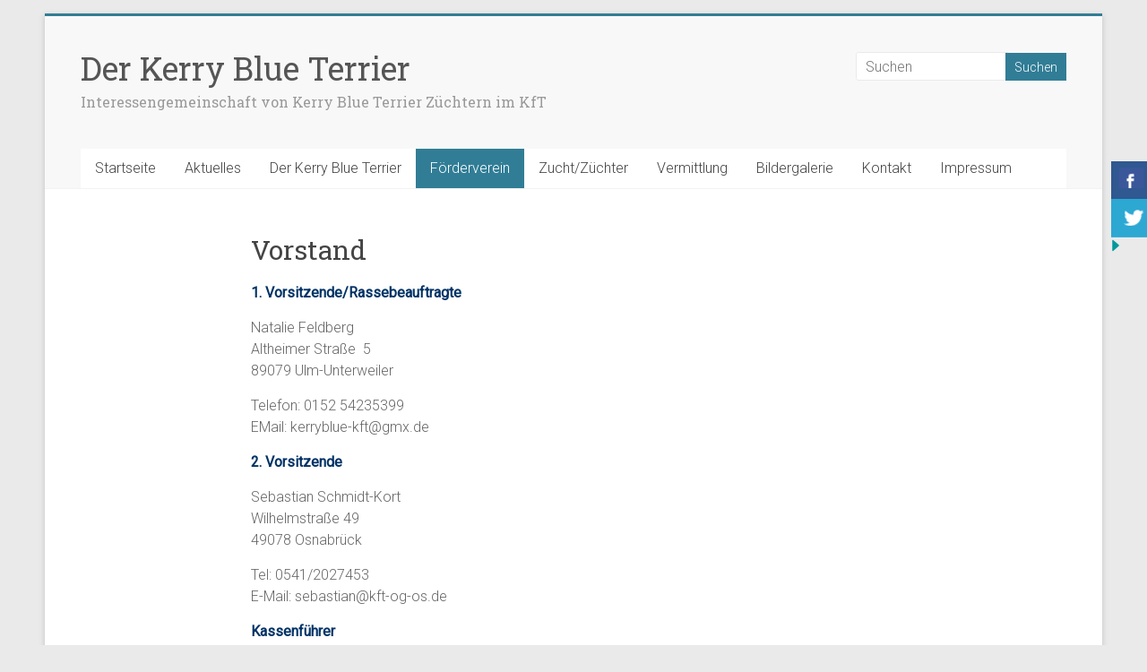

--- FILE ---
content_type: text/html; charset=UTF-8
request_url: http://kerry-blue-kft.de/foerderverein/vorstand/
body_size: 11735
content:

<!DOCTYPE html>
<html lang="de">
<head>
<meta charset="UTF-8" />
<meta name="viewport" content="width=device-width, initial-scale=1">
<link rel="profile" href="http://gmpg.org/xfn/11" />
<link rel="pingback" href="http://kerry-blue-kft.de/xmlrpc.php" />
<title>Vorstand - Der Kerry Blue Terrier</title>
<meta name='robots' content='max-image-preview:large' />

<!-- This site is optimized with the Yoast SEO plugin v11.6 - https://yoast.com/wordpress/plugins/seo/ -->
<link rel="canonical" href="http://kerry-blue-kft.de/foerderverein/vorstand/" />
<meta property="og:locale" content="de_DE" />
<meta property="og:type" content="article" />
<meta property="og:title" content="Vorstand - Der Kerry Blue Terrier" />
<meta property="og:description" content="1. Vorsitzende/Rassebeauftragte Natalie Feldberg Altheimer Straße  5 89079 Ulm-Unterweiler Telefon: 0152 54235399 EMail: kerryblue-kft@gmx.de 2. Vorsitzende Sebastian Schmidt-Kort Wilhelmstraße 49 49078 Osnabrück Tel: 0541/2027453 E-Mail: sebastian@kft-og-os.de Kassenführer Petra Rintelmann Hesterberger Straße 31 31621 Pennigsehl Tel: 05764/747 Kassenprüfer Heike Horn Ulrike" />
<meta property="og:url" content="http://kerry-blue-kft.de/foerderverein/vorstand/" />
<meta property="og:site_name" content="Der Kerry Blue Terrier" />
<script type='application/ld+json' class='yoast-schema-graph yoast-schema-graph--main'>{"@context":"https://schema.org","@graph":[{"@type":"WebSite","@id":"http://kerry-blue-kft.de/#website","url":"http://kerry-blue-kft.de/","name":"Der Kerry Blue Terrier","potentialAction":{"@type":"SearchAction","target":"http://kerry-blue-kft.de/?s={search_term_string}","query-input":"required name=search_term_string"}},{"@type":"WebPage","@id":"http://kerry-blue-kft.de/foerderverein/vorstand/#webpage","url":"http://kerry-blue-kft.de/foerderverein/vorstand/","inLanguage":"de","name":"Vorstand - Der Kerry Blue Terrier","isPartOf":{"@id":"http://kerry-blue-kft.de/#website"},"datePublished":"2015-01-19T09:06:35+01:00","dateModified":"2023-01-12T18:05:07+01:00"}]}</script>
<!-- / Yoast SEO plugin. -->

<link rel='dns-prefetch' href='//fonts.googleapis.com' />
<link rel="alternate" type="application/rss+xml" title="Der Kerry Blue Terrier &raquo; Feed" href="http://kerry-blue-kft.de/feed/" />
<link rel="alternate" type="application/rss+xml" title="Der Kerry Blue Terrier &raquo; Kommentar-Feed" href="http://kerry-blue-kft.de/comments/feed/" />
<script type="text/javascript">
/* <![CDATA[ */
window._wpemojiSettings = {"baseUrl":"https:\/\/s.w.org\/images\/core\/emoji\/15.0.3\/72x72\/","ext":".png","svgUrl":"https:\/\/s.w.org\/images\/core\/emoji\/15.0.3\/svg\/","svgExt":".svg","source":{"concatemoji":"http:\/\/kerry-blue-kft.de\/wp-includes\/js\/wp-emoji-release.min.js?ver=6.5.7"}};
/*! This file is auto-generated */
!function(i,n){var o,s,e;function c(e){try{var t={supportTests:e,timestamp:(new Date).valueOf()};sessionStorage.setItem(o,JSON.stringify(t))}catch(e){}}function p(e,t,n){e.clearRect(0,0,e.canvas.width,e.canvas.height),e.fillText(t,0,0);var t=new Uint32Array(e.getImageData(0,0,e.canvas.width,e.canvas.height).data),r=(e.clearRect(0,0,e.canvas.width,e.canvas.height),e.fillText(n,0,0),new Uint32Array(e.getImageData(0,0,e.canvas.width,e.canvas.height).data));return t.every(function(e,t){return e===r[t]})}function u(e,t,n){switch(t){case"flag":return n(e,"\ud83c\udff3\ufe0f\u200d\u26a7\ufe0f","\ud83c\udff3\ufe0f\u200b\u26a7\ufe0f")?!1:!n(e,"\ud83c\uddfa\ud83c\uddf3","\ud83c\uddfa\u200b\ud83c\uddf3")&&!n(e,"\ud83c\udff4\udb40\udc67\udb40\udc62\udb40\udc65\udb40\udc6e\udb40\udc67\udb40\udc7f","\ud83c\udff4\u200b\udb40\udc67\u200b\udb40\udc62\u200b\udb40\udc65\u200b\udb40\udc6e\u200b\udb40\udc67\u200b\udb40\udc7f");case"emoji":return!n(e,"\ud83d\udc26\u200d\u2b1b","\ud83d\udc26\u200b\u2b1b")}return!1}function f(e,t,n){var r="undefined"!=typeof WorkerGlobalScope&&self instanceof WorkerGlobalScope?new OffscreenCanvas(300,150):i.createElement("canvas"),a=r.getContext("2d",{willReadFrequently:!0}),o=(a.textBaseline="top",a.font="600 32px Arial",{});return e.forEach(function(e){o[e]=t(a,e,n)}),o}function t(e){var t=i.createElement("script");t.src=e,t.defer=!0,i.head.appendChild(t)}"undefined"!=typeof Promise&&(o="wpEmojiSettingsSupports",s=["flag","emoji"],n.supports={everything:!0,everythingExceptFlag:!0},e=new Promise(function(e){i.addEventListener("DOMContentLoaded",e,{once:!0})}),new Promise(function(t){var n=function(){try{var e=JSON.parse(sessionStorage.getItem(o));if("object"==typeof e&&"number"==typeof e.timestamp&&(new Date).valueOf()<e.timestamp+604800&&"object"==typeof e.supportTests)return e.supportTests}catch(e){}return null}();if(!n){if("undefined"!=typeof Worker&&"undefined"!=typeof OffscreenCanvas&&"undefined"!=typeof URL&&URL.createObjectURL&&"undefined"!=typeof Blob)try{var e="postMessage("+f.toString()+"("+[JSON.stringify(s),u.toString(),p.toString()].join(",")+"));",r=new Blob([e],{type:"text/javascript"}),a=new Worker(URL.createObjectURL(r),{name:"wpTestEmojiSupports"});return void(a.onmessage=function(e){c(n=e.data),a.terminate(),t(n)})}catch(e){}c(n=f(s,u,p))}t(n)}).then(function(e){for(var t in e)n.supports[t]=e[t],n.supports.everything=n.supports.everything&&n.supports[t],"flag"!==t&&(n.supports.everythingExceptFlag=n.supports.everythingExceptFlag&&n.supports[t]);n.supports.everythingExceptFlag=n.supports.everythingExceptFlag&&!n.supports.flag,n.DOMReady=!1,n.readyCallback=function(){n.DOMReady=!0}}).then(function(){return e}).then(function(){var e;n.supports.everything||(n.readyCallback(),(e=n.source||{}).concatemoji?t(e.concatemoji):e.wpemoji&&e.twemoji&&(t(e.twemoji),t(e.wpemoji)))}))}((window,document),window._wpemojiSettings);
/* ]]> */
</script>
<link rel='stylesheet' id='validate-engine-css-css' href='http://kerry-blue-kft.de/wp-content/plugins/wysija-newsletters/css/validationEngine.jquery.css?ver=2.11' type='text/css' media='all' />
<style id='wp-emoji-styles-inline-css' type='text/css'>

	img.wp-smiley, img.emoji {
		display: inline !important;
		border: none !important;
		box-shadow: none !important;
		height: 1em !important;
		width: 1em !important;
		margin: 0 0.07em !important;
		vertical-align: -0.1em !important;
		background: none !important;
		padding: 0 !important;
	}
</style>
<link rel='stylesheet' id='wp-block-library-css' href='http://kerry-blue-kft.de/wp-includes/css/dist/block-library/style.min.css?ver=6.5.7' type='text/css' media='all' />
<style id='classic-theme-styles-inline-css' type='text/css'>
/*! This file is auto-generated */
.wp-block-button__link{color:#fff;background-color:#32373c;border-radius:9999px;box-shadow:none;text-decoration:none;padding:calc(.667em + 2px) calc(1.333em + 2px);font-size:1.125em}.wp-block-file__button{background:#32373c;color:#fff;text-decoration:none}
</style>
<style id='global-styles-inline-css' type='text/css'>
body{--wp--preset--color--black: #000000;--wp--preset--color--cyan-bluish-gray: #abb8c3;--wp--preset--color--white: #ffffff;--wp--preset--color--pale-pink: #f78da7;--wp--preset--color--vivid-red: #cf2e2e;--wp--preset--color--luminous-vivid-orange: #ff6900;--wp--preset--color--luminous-vivid-amber: #fcb900;--wp--preset--color--light-green-cyan: #7bdcb5;--wp--preset--color--vivid-green-cyan: #00d084;--wp--preset--color--pale-cyan-blue: #8ed1fc;--wp--preset--color--vivid-cyan-blue: #0693e3;--wp--preset--color--vivid-purple: #9b51e0;--wp--preset--gradient--vivid-cyan-blue-to-vivid-purple: linear-gradient(135deg,rgba(6,147,227,1) 0%,rgb(155,81,224) 100%);--wp--preset--gradient--light-green-cyan-to-vivid-green-cyan: linear-gradient(135deg,rgb(122,220,180) 0%,rgb(0,208,130) 100%);--wp--preset--gradient--luminous-vivid-amber-to-luminous-vivid-orange: linear-gradient(135deg,rgba(252,185,0,1) 0%,rgba(255,105,0,1) 100%);--wp--preset--gradient--luminous-vivid-orange-to-vivid-red: linear-gradient(135deg,rgba(255,105,0,1) 0%,rgb(207,46,46) 100%);--wp--preset--gradient--very-light-gray-to-cyan-bluish-gray: linear-gradient(135deg,rgb(238,238,238) 0%,rgb(169,184,195) 100%);--wp--preset--gradient--cool-to-warm-spectrum: linear-gradient(135deg,rgb(74,234,220) 0%,rgb(151,120,209) 20%,rgb(207,42,186) 40%,rgb(238,44,130) 60%,rgb(251,105,98) 80%,rgb(254,248,76) 100%);--wp--preset--gradient--blush-light-purple: linear-gradient(135deg,rgb(255,206,236) 0%,rgb(152,150,240) 100%);--wp--preset--gradient--blush-bordeaux: linear-gradient(135deg,rgb(254,205,165) 0%,rgb(254,45,45) 50%,rgb(107,0,62) 100%);--wp--preset--gradient--luminous-dusk: linear-gradient(135deg,rgb(255,203,112) 0%,rgb(199,81,192) 50%,rgb(65,88,208) 100%);--wp--preset--gradient--pale-ocean: linear-gradient(135deg,rgb(255,245,203) 0%,rgb(182,227,212) 50%,rgb(51,167,181) 100%);--wp--preset--gradient--electric-grass: linear-gradient(135deg,rgb(202,248,128) 0%,rgb(113,206,126) 100%);--wp--preset--gradient--midnight: linear-gradient(135deg,rgb(2,3,129) 0%,rgb(40,116,252) 100%);--wp--preset--font-size--small: 13px;--wp--preset--font-size--medium: 20px;--wp--preset--font-size--large: 36px;--wp--preset--font-size--x-large: 42px;--wp--preset--spacing--20: 0.44rem;--wp--preset--spacing--30: 0.67rem;--wp--preset--spacing--40: 1rem;--wp--preset--spacing--50: 1.5rem;--wp--preset--spacing--60: 2.25rem;--wp--preset--spacing--70: 3.38rem;--wp--preset--spacing--80: 5.06rem;--wp--preset--shadow--natural: 6px 6px 9px rgba(0, 0, 0, 0.2);--wp--preset--shadow--deep: 12px 12px 50px rgba(0, 0, 0, 0.4);--wp--preset--shadow--sharp: 6px 6px 0px rgba(0, 0, 0, 0.2);--wp--preset--shadow--outlined: 6px 6px 0px -3px rgba(255, 255, 255, 1), 6px 6px rgba(0, 0, 0, 1);--wp--preset--shadow--crisp: 6px 6px 0px rgba(0, 0, 0, 1);}:where(.is-layout-flex){gap: 0.5em;}:where(.is-layout-grid){gap: 0.5em;}body .is-layout-flex{display: flex;}body .is-layout-flex{flex-wrap: wrap;align-items: center;}body .is-layout-flex > *{margin: 0;}body .is-layout-grid{display: grid;}body .is-layout-grid > *{margin: 0;}:where(.wp-block-columns.is-layout-flex){gap: 2em;}:where(.wp-block-columns.is-layout-grid){gap: 2em;}:where(.wp-block-post-template.is-layout-flex){gap: 1.25em;}:where(.wp-block-post-template.is-layout-grid){gap: 1.25em;}.has-black-color{color: var(--wp--preset--color--black) !important;}.has-cyan-bluish-gray-color{color: var(--wp--preset--color--cyan-bluish-gray) !important;}.has-white-color{color: var(--wp--preset--color--white) !important;}.has-pale-pink-color{color: var(--wp--preset--color--pale-pink) !important;}.has-vivid-red-color{color: var(--wp--preset--color--vivid-red) !important;}.has-luminous-vivid-orange-color{color: var(--wp--preset--color--luminous-vivid-orange) !important;}.has-luminous-vivid-amber-color{color: var(--wp--preset--color--luminous-vivid-amber) !important;}.has-light-green-cyan-color{color: var(--wp--preset--color--light-green-cyan) !important;}.has-vivid-green-cyan-color{color: var(--wp--preset--color--vivid-green-cyan) !important;}.has-pale-cyan-blue-color{color: var(--wp--preset--color--pale-cyan-blue) !important;}.has-vivid-cyan-blue-color{color: var(--wp--preset--color--vivid-cyan-blue) !important;}.has-vivid-purple-color{color: var(--wp--preset--color--vivid-purple) !important;}.has-black-background-color{background-color: var(--wp--preset--color--black) !important;}.has-cyan-bluish-gray-background-color{background-color: var(--wp--preset--color--cyan-bluish-gray) !important;}.has-white-background-color{background-color: var(--wp--preset--color--white) !important;}.has-pale-pink-background-color{background-color: var(--wp--preset--color--pale-pink) !important;}.has-vivid-red-background-color{background-color: var(--wp--preset--color--vivid-red) !important;}.has-luminous-vivid-orange-background-color{background-color: var(--wp--preset--color--luminous-vivid-orange) !important;}.has-luminous-vivid-amber-background-color{background-color: var(--wp--preset--color--luminous-vivid-amber) !important;}.has-light-green-cyan-background-color{background-color: var(--wp--preset--color--light-green-cyan) !important;}.has-vivid-green-cyan-background-color{background-color: var(--wp--preset--color--vivid-green-cyan) !important;}.has-pale-cyan-blue-background-color{background-color: var(--wp--preset--color--pale-cyan-blue) !important;}.has-vivid-cyan-blue-background-color{background-color: var(--wp--preset--color--vivid-cyan-blue) !important;}.has-vivid-purple-background-color{background-color: var(--wp--preset--color--vivid-purple) !important;}.has-black-border-color{border-color: var(--wp--preset--color--black) !important;}.has-cyan-bluish-gray-border-color{border-color: var(--wp--preset--color--cyan-bluish-gray) !important;}.has-white-border-color{border-color: var(--wp--preset--color--white) !important;}.has-pale-pink-border-color{border-color: var(--wp--preset--color--pale-pink) !important;}.has-vivid-red-border-color{border-color: var(--wp--preset--color--vivid-red) !important;}.has-luminous-vivid-orange-border-color{border-color: var(--wp--preset--color--luminous-vivid-orange) !important;}.has-luminous-vivid-amber-border-color{border-color: var(--wp--preset--color--luminous-vivid-amber) !important;}.has-light-green-cyan-border-color{border-color: var(--wp--preset--color--light-green-cyan) !important;}.has-vivid-green-cyan-border-color{border-color: var(--wp--preset--color--vivid-green-cyan) !important;}.has-pale-cyan-blue-border-color{border-color: var(--wp--preset--color--pale-cyan-blue) !important;}.has-vivid-cyan-blue-border-color{border-color: var(--wp--preset--color--vivid-cyan-blue) !important;}.has-vivid-purple-border-color{border-color: var(--wp--preset--color--vivid-purple) !important;}.has-vivid-cyan-blue-to-vivid-purple-gradient-background{background: var(--wp--preset--gradient--vivid-cyan-blue-to-vivid-purple) !important;}.has-light-green-cyan-to-vivid-green-cyan-gradient-background{background: var(--wp--preset--gradient--light-green-cyan-to-vivid-green-cyan) !important;}.has-luminous-vivid-amber-to-luminous-vivid-orange-gradient-background{background: var(--wp--preset--gradient--luminous-vivid-amber-to-luminous-vivid-orange) !important;}.has-luminous-vivid-orange-to-vivid-red-gradient-background{background: var(--wp--preset--gradient--luminous-vivid-orange-to-vivid-red) !important;}.has-very-light-gray-to-cyan-bluish-gray-gradient-background{background: var(--wp--preset--gradient--very-light-gray-to-cyan-bluish-gray) !important;}.has-cool-to-warm-spectrum-gradient-background{background: var(--wp--preset--gradient--cool-to-warm-spectrum) !important;}.has-blush-light-purple-gradient-background{background: var(--wp--preset--gradient--blush-light-purple) !important;}.has-blush-bordeaux-gradient-background{background: var(--wp--preset--gradient--blush-bordeaux) !important;}.has-luminous-dusk-gradient-background{background: var(--wp--preset--gradient--luminous-dusk) !important;}.has-pale-ocean-gradient-background{background: var(--wp--preset--gradient--pale-ocean) !important;}.has-electric-grass-gradient-background{background: var(--wp--preset--gradient--electric-grass) !important;}.has-midnight-gradient-background{background: var(--wp--preset--gradient--midnight) !important;}.has-small-font-size{font-size: var(--wp--preset--font-size--small) !important;}.has-medium-font-size{font-size: var(--wp--preset--font-size--medium) !important;}.has-large-font-size{font-size: var(--wp--preset--font-size--large) !important;}.has-x-large-font-size{font-size: var(--wp--preset--font-size--x-large) !important;}
.wp-block-navigation a:where(:not(.wp-element-button)){color: inherit;}
:where(.wp-block-post-template.is-layout-flex){gap: 1.25em;}:where(.wp-block-post-template.is-layout-grid){gap: 1.25em;}
:where(.wp-block-columns.is-layout-flex){gap: 2em;}:where(.wp-block-columns.is-layout-grid){gap: 2em;}
.wp-block-pullquote{font-size: 1.5em;line-height: 1.6;}
</style>
<link rel='stylesheet' id='contact-form-7-css' href='http://kerry-blue-kft.de/wp-content/plugins/contact-form-7/includes/css/styles.css?ver=5.1.3' type='text/css' media='all' />
<link rel='stylesheet' id='csbwf_sidebar_style-css' href='http://kerry-blue-kft.de/wp-content/plugins/custom-share-buttons-with-floating-sidebar/css/csbwfs.css?ver=6.5.7' type='text/css' media='all' />
<link rel='stylesheet' id='elusive-style-css' href='http://kerry-blue-kft.de/wp-content/plugins/widget-icon/assets/elusive/css/elusive-webfont.css?ver=6.5.7' type='text/css' media='all' />
<link rel='stylesheet' id='font-awesome-style-css' href='http://kerry-blue-kft.de/wp-content/plugins/widget-icon/assets/font-awesome/css/font-awesome.min.css?ver=6.5.7' type='text/css' media='all' />
<link rel='stylesheet' id='widget-icon-front-style-css' href='http://kerry-blue-kft.de/wp-content/plugins/widget-icon/css/widget-icon-front.css?ver=6.5.7' type='text/css' media='all' />
<link rel='stylesheet' id='accelerate_style-css' href='http://kerry-blue-kft.de/wp-content/themes/accelerate/style.css?ver=6.5.7' type='text/css' media='all' />
<link rel='stylesheet' id='accelerate_googlefonts-css' href='//fonts.googleapis.com/css?family=Roboto%3A400%2C300%2C100%7CRoboto+Slab%3A700%2C400&#038;ver=6.5.7' type='text/css' media='all' />
<link rel='stylesheet' id='accelerate-fontawesome-css' href='http://kerry-blue-kft.de/wp-content/themes/accelerate/fontawesome/css/font-awesome.css?ver=4.3.0' type='text/css' media='all' />
<link rel='stylesheet' id='tablepress-default-css' href='http://kerry-blue-kft.de/wp-content/tablepress-combined.min.css?ver=11' type='text/css' media='all' />
<script type="text/javascript" src="http://kerry-blue-kft.de/wp-includes/js/jquery/jquery.min.js?ver=3.7.1" id="jquery-core-js"></script>
<script type="text/javascript" src="http://kerry-blue-kft.de/wp-includes/js/jquery/jquery-migrate.min.js?ver=3.4.1" id="jquery-migrate-js"></script>
<script type="text/javascript" src="http://kerry-blue-kft.de/wp-content/themes/accelerate/js/accelerate-custom.js?ver=6.5.7" id="accelerate-custom-js"></script>
<link rel="https://api.w.org/" href="http://kerry-blue-kft.de/wp-json/" /><link rel="alternate" type="application/json" href="http://kerry-blue-kft.de/wp-json/wp/v2/pages/100" /><link rel="EditURI" type="application/rsd+xml" title="RSD" href="http://kerry-blue-kft.de/xmlrpc.php?rsd" />
<meta name="generator" content="WordPress 6.5.7" />
<link rel='shortlink' href='http://kerry-blue-kft.de/?p=100' />
<link rel="alternate" type="application/json+oembed" href="http://kerry-blue-kft.de/wp-json/oembed/1.0/embed?url=http%3A%2F%2Fkerry-blue-kft.de%2Ffoerderverein%2Fvorstand%2F" />
<link rel="alternate" type="text/xml+oembed" href="http://kerry-blue-kft.de/wp-json/oembed/1.0/embed?url=http%3A%2F%2Fkerry-blue-kft.de%2Ffoerderverein%2Fvorstand%2F&#038;format=xml" />

<link rel="stylesheet" href="http://kerry-blue-kft.de/wp-content/plugins/count-per-day/counter.css" type="text/css" />
<link rel="shortcut icon" href="http://kerry-blue-kft.de/wp-content/uploads/2015/04/favicon1.png" type="image/x-icon" />		<style type="text/css"> .accelerate-button,blockquote,button,input[type=button],input[type=reset],input[type=submit]{background-color:#317d96}a{color:#317d96}#page{border-top:3px solid #317d96}#site-title a:hover{color:#317d96}#search-form span,.main-navigation a:hover,.main-navigation ul li ul li a:hover,.main-navigation ul li ul li:hover>a,.main-navigation ul li.current-menu-ancestor a,.main-navigation ul li.current-menu-item a,.main-navigation ul li.current-menu-item ul li a:hover,.main-navigation ul li.current_page_ancestor a,.main-navigation ul li.current_page_item a,.main-navigation ul li:hover>a{background-color:#317d96}.site-header .menu-toggle:before{color:#317d96}.main-small-navigation li:hover{background-color:#317d96}.main-small-navigation ul>.current-menu-item,.main-small-navigation ul>.current_page_item{background:#317d96}.footer-menu a:hover,.footer-menu ul li.current-menu-ancestor a,.footer-menu ul li.current-menu-item a,.footer-menu ul li.current_page_ancestor a,.footer-menu ul li.current_page_item a,.footer-menu ul li:hover>a{color:#317d96}#featured-slider .slider-read-more-button,.slider-title-head .entry-title a{background-color:#317d96}a.slide-prev,a.slide-next,.slider-title-head .entry-title a{background-color:#317d96}#controllers a.active,#controllers a:hover{background-color:#317d96;color:#317d96}.format-link .entry-content a{background-color:#317d96}#secondary .widget_featured_single_post h3.widget-title a:hover,.widget_image_service_block .entry-title a:hover{color:#317d96}.pagination span{background-color:#317d96}.pagination a span:hover{color:#317d96;border-color:#317d96}#content .comments-area a.comment-edit-link:hover,#content .comments-area a.comment-permalink:hover,#content .comments-area article header cite a:hover,.comments-area .comment-author-link a:hover{color:#317d96}.comments-area .comment-author-link span{background-color:#317d96}#wp-calendar #today,.comment .comment-reply-link:hover,.nav-next a,.nav-previous a{color:#317d96}.widget-title span{border-bottom:2px solid #317d96}#secondary h3 span:before,.footer-widgets-area h3 span:before{color:#317d96}#secondary .accelerate_tagcloud_widget a:hover,.footer-widgets-area .accelerate_tagcloud_widget a:hover{background-color:#317d96}.footer-widgets-area a:hover{color:#317d96}.footer-socket-wrapper{border-top:3px solid #317d96}.footer-socket-wrapper .copyright a:hover{color:#317d96}a#scroll-up{background-color:#317d96}.entry-meta .byline i,.entry-meta .cat-links i,.entry-meta a,.post .entry-title a:hover{color:#317d96}.entry-meta .post-format i{background-color:#317d96}.entry-meta .comments-link a:hover,.entry-meta .edit-link a:hover,.entry-meta .posted-on a:hover,.entry-meta .tag-links a:hover{color:#317d96}.more-link span,.read-more{background-color:#317d96}</style>
		<style type="text/css">.recentcomments a{display:inline !important;padding:0 !important;margin:0 !important;}</style></head>

<body class="page-template-default page page-id-100 page-child parent-pageid-96 no-sidebar ">
<div id="page" class="hfeed site">
		<header id="masthead" class="site-header clearfix">

		<div id="header-text-nav-container" class="clearfix">

			
			<div class="inner-wrap">

				<div id="header-text-nav-wrap" class="clearfix">
					<div id="header-left-section">
												<div id="header-text">
							<h1 id="site-title">
								<a href="http://kerry-blue-kft.de/" title="Der Kerry Blue Terrier" rel="home">Der Kerry Blue Terrier</a>
							</h1>
							<h2 id="site-description">Interessengemeinschaft von Kerry Blue Terrier Züchtern im KfT</h2><!-- #site-description -->
						</div><!-- #header-text -->
											</div><!-- #header-left-section -->
					<div id="header-right-section">
												<div id="header-right-sidebar" class="clearfix">
						<aside id="search-3" class="widget widget_search"><form action="http://kerry-blue-kft.de/"id="search-form" class="searchform clearfix" method="get">
	<input type="text" placeholder="Suchen" class="s field" name="s">
	<input type="submit" value="Suchen" id="search-submit" name="submit" class="submit">
</form><!-- .searchform --></aside>						</div>
									    	</div><!-- #header-right-section -->

			   </div><!-- #header-text-nav-wrap -->

			</div><!-- .inner-wrap -->

			
			<nav id="site-navigation" class="main-navigation inner-wrap clearfix" role="navigation">
				<h3 class="menu-toggle">Menu</h3>
				<div class="menu-navigation-container"><ul id="menu-navigation" class="menu"><li id="menu-item-33" class="menu-item menu-item-type-custom menu-item-object-custom menu-item-home menu-item-33"><a href="http://kerry-blue-kft.de">Startseite</a></li>
<li id="menu-item-192" class="menu-item menu-item-type-post_type menu-item-object-page menu-item-192"><a href="http://kerry-blue-kft.de/aktuelles/">Aktuelles</a></li>
<li id="menu-item-77" class="menu-item menu-item-type-post_type menu-item-object-page menu-item-has-children menu-item-77"><a href="http://kerry-blue-kft.de/der-kerry-blue-terrier/">Der Kerry Blue Terrier</a>
<ul class="sub-menu">
	<li id="menu-item-75" class="menu-item menu-item-type-post_type menu-item-object-page menu-item-75"><a href="http://kerry-blue-kft.de/der-kerry-blue-terrier/geschichte/">Rassestandard</a></li>
	<li id="menu-item-87" class="menu-item menu-item-type-post_type menu-item-object-page menu-item-87"><a href="http://kerry-blue-kft.de/der-kerry-blue-terrier/wesen/">Wesen</a></li>
	<li id="menu-item-84" class="menu-item menu-item-type-post_type menu-item-object-page menu-item-84"><a href="http://kerry-blue-kft.de/der-kerry-blue-terrier/diefarbebeimkerry/">Die Farbe beim Kerry</a></li>
	<li id="menu-item-90" class="menu-item menu-item-type-post_type menu-item-object-page menu-item-has-children menu-item-90"><a href="http://kerry-blue-kft.de/der-kerry-blue-terrier/pflege-und-trimming/">Pflege und Trimming</a>
	<ul class="sub-menu">
		<li id="menu-item-94" class="menu-item menu-item-type-post_type menu-item-object-page menu-item-94"><a href="http://kerry-blue-kft.de/der-kerry-blue-terrier/trimmnachweis/">Trimmnachweis</a></li>
	</ul>
</li>
</ul>
</li>
<li id="menu-item-97" class="menu-item menu-item-type-post_type menu-item-object-page current-page-ancestor current-menu-ancestor current-menu-parent current-page-parent current_page_parent current_page_ancestor menu-item-has-children menu-item-97"><a href="http://kerry-blue-kft.de/foerderverein/">Förderverein</a>
<ul class="sub-menu">
	<li id="menu-item-155" class="menu-item menu-item-type-post_type menu-item-object-page current-menu-item page_item page-item-100 current_page_item menu-item-155"><a href="http://kerry-blue-kft.de/foerderverein/vorstand/" aria-current="page">Vorstand</a></li>
	<li id="menu-item-153" class="menu-item menu-item-type-post_type menu-item-object-page menu-item-153"><a href="http://kerry-blue-kft.de/foerderverein/mitglied-werden/">Mitglied werden</a></li>
	<li id="menu-item-152" class="menu-item menu-item-type-post_type menu-item-object-page menu-item-has-children menu-item-152"><a href="http://kerry-blue-kft.de/foerderverein/aktionen/">Aktionen</a>
	<ul class="sub-menu">
		<li id="menu-item-236" class="menu-item menu-item-type-post_type menu-item-object-page menu-item-236"><a href="http://kerry-blue-kft.de/foerderverein/aktionen/jahreskalender-2020/">Jahreskalender für 2020</a></li>
	</ul>
</li>
	<li id="menu-item-1924" class="menu-item menu-item-type-post_type menu-item-object-page menu-item-1924"><a href="http://kerry-blue-kft.de/irish-special-2020/">Irish Special 2020</a></li>
	<li id="menu-item-242" class="menu-item menu-item-type-post_type menu-item-object-page menu-item-has-children menu-item-242"><a href="http://kerry-blue-kft.de/foerderverein/kerry-special/">Kerry Special</a>
	<ul class="sub-menu">
		<li id="menu-item-2284" class="menu-item menu-item-type-post_type menu-item-object-page menu-item-2284"><a href="http://kerry-blue-kft.de/kerry-special-2023/">Kerry Special 2023</a></li>
		<li id="menu-item-1714" class="menu-item menu-item-type-post_type menu-item-object-page menu-item-1714"><a href="http://kerry-blue-kft.de/foerderverein/kerry-special/kerry-special-2018/">Kerry Special 2018</a></li>
		<li id="menu-item-838" class="menu-item menu-item-type-post_type menu-item-object-page menu-item-838"><a href="http://kerry-blue-kft.de/foerderverein/kerry-special/kerry-special-2016/">Kerry Special 2016</a></li>
		<li id="menu-item-146" class="menu-item menu-item-type-post_type menu-item-object-page menu-item-146"><a href="http://kerry-blue-kft.de/foerderverein/kerry-special-2015/">Kerry Special 2015</a></li>
		<li id="menu-item-147" class="menu-item menu-item-type-post_type menu-item-object-page menu-item-147"><a href="http://kerry-blue-kft.de/foerderverein/kerry-special-2014/">Kerry Special 2014</a></li>
	</ul>
</li>
</ul>
</li>
<li id="menu-item-119" class="menu-item menu-item-type-post_type menu-item-object-page menu-item-has-children menu-item-119"><a href="http://kerry-blue-kft.de/zucht/">Zucht/Züchter</a>
<ul class="sub-menu">
	<li id="menu-item-145" class="menu-item menu-item-type-post_type menu-item-object-page menu-item-has-children menu-item-145"><a href="http://kerry-blue-kft.de/zucht/deckrueden/">Deckrüden</a>
	<ul class="sub-menu">
		<li id="menu-item-625" class="menu-item menu-item-type-post_type menu-item-object-page menu-item-625"><a href="http://kerry-blue-kft.de/zucht/deckrueden/eintrag-deckruede/">Eintrag Deckrüde</a></li>
	</ul>
</li>
	<li id="menu-item-144" class="menu-item menu-item-type-post_type menu-item-object-page menu-item-144"><a href="http://kerry-blue-kft.de/zucht/zuchtzulassung-zzl/">Zuchtzulassung ZZL</a></li>
	<li id="menu-item-143" class="menu-item menu-item-type-post_type menu-item-object-page menu-item-143"><a href="http://kerry-blue-kft.de/zucht/hd-hueftgelenksdysplasie/">HD (Hüftgelenksdysplasie)</a></li>
	<li id="menu-item-142" class="menu-item menu-item-type-post_type menu-item-object-page menu-item-142"><a href="http://kerry-blue-kft.de/zucht/zwingergruendung/">Zwingergründung</a></li>
	<li id="menu-item-141" class="menu-item menu-item-type-post_type menu-item-object-page menu-item-141"><a href="http://kerry-blue-kft.de/zucht/der-deckakt/">Der Deckakt</a></li>
	<li id="menu-item-140" class="menu-item menu-item-type-post_type menu-item-object-page menu-item-140"><a href="http://kerry-blue-kft.de/zucht/die-traechtigkeit/">Die Trächtigkeit</a></li>
	<li id="menu-item-139" class="menu-item menu-item-type-post_type menu-item-object-page menu-item-139"><a href="http://kerry-blue-kft.de/zucht/die-geburt/">Die Geburt</a></li>
	<li id="menu-item-138" class="menu-item menu-item-type-post_type menu-item-object-page menu-item-138"><a href="http://kerry-blue-kft.de/zucht/die-welpenzeit/">Die Welpenzeit</a></li>
</ul>
</li>
<li id="menu-item-161" class="menu-item menu-item-type-post_type menu-item-object-page menu-item-has-children menu-item-161"><a href="http://kerry-blue-kft.de/vermittlung-2/">Vermittlung</a>
<ul class="sub-menu">
	<li id="menu-item-177" class="menu-item menu-item-type-post_type menu-item-object-page menu-item-177"><a href="http://kerry-blue-kft.de/vermittlung-2/deckmeldungen/">Deckmeldungen</a></li>
	<li id="menu-item-176" class="menu-item menu-item-type-post_type menu-item-object-page menu-item-176"><a href="http://kerry-blue-kft.de/vermittlung-2/welpen-bis-5-monate/">Welpen bis 6 Monate</a></li>
	<li id="menu-item-175" class="menu-item menu-item-type-post_type menu-item-object-page menu-item-175"><a href="http://kerry-blue-kft.de/vermittlung-2/junghunde-6-monate-bis-1-jahr/">Junghunde 7 Monate bis 1 Jahr</a></li>
	<li id="menu-item-174" class="menu-item menu-item-type-post_type menu-item-object-page menu-item-174"><a href="http://kerry-blue-kft.de/vermittlung-2/kerrys-aelter-als-1-jahr/">Kerry&#8217;s älter als 1 Jahr</a></li>
	<li id="menu-item-173" class="menu-item menu-item-type-post_type menu-item-object-page menu-item-173"><a href="http://kerry-blue-kft.de/vermittlung-2/kerry-not/">Kerry in Not</a></li>
	<li id="menu-item-162" class="menu-item menu-item-type-post_type menu-item-object-page menu-item-162"><a href="http://kerry-blue-kft.de/vermittlung-2/deckwurfmeldungzuechter/">Deck-/Wurfmeldung für Züchter</a></li>
</ul>
</li>
<li id="menu-item-1196" class="menu-item menu-item-type-post_type menu-item-object-page menu-item-1196"><a href="http://kerry-blue-kft.de/bildergalerie-2/">Bildergalerie</a></li>
<li id="menu-item-67" class="menu-item menu-item-type-post_type menu-item-object-page menu-item-67"><a href="http://kerry-blue-kft.de/kontakt/">Kontakt</a></li>
<li id="menu-item-1444" class="menu-item menu-item-type-post_type menu-item-object-page menu-item-has-children menu-item-1444"><a href="http://kerry-blue-kft.de/impressum/">Impressum</a>
<ul class="sub-menu">
	<li id="menu-item-1743" class="menu-item menu-item-type-post_type menu-item-object-page menu-item-privacy-policy menu-item-1743"><a rel="privacy-policy" href="http://kerry-blue-kft.de/datenschutzerklaerung/">Datenschutzerklärung</a></li>
</ul>
</li>
</ul></div>			</nav>
		</div><!-- #header-text-nav-container -->

		
		
	</header>
			<div id="main" class="clearfix">
		<div class="inner-wrap clearfix">
	
	<div id="primary">
		<div id="content" class="clearfix">
			
				
<article id="post-100" class="post-100 page type-page status-publish hentry">
	
	<header class="entry-header">
		<h1 class="entry-title">
			Vorstand		</h1>
	</header>
	
	<div class="entry-content clearfix">
		<p class="style3"><strong><span style="color: #003366;">1. Vorsitzende/Rassebeauftragte</span></strong></p>
<p>Natalie Feldberg<br />
Altheimer Straße  5<br />
89079 Ulm-Unterweiler</p>
<p>Telefon: 0152 54235399<br />
EMail: kerryblue-kft@gmx.de</p>
<p class="style4"><strong><span style="color: #003366;">2. Vorsitzende</span></strong></p>
<p>Sebastian Schmidt-Kort<br />
Wilhelmstraße 49<br />
49078 Osnabrück</p>
<p>Tel: 0541/2027453<br />
E-Mail: sebastian@kft-og-os.de</p>
<p class="style4"><strong><span style="color: #003366;">Kassenführer</span></strong></p>
<p class="style6">Petra Rintelmann<br />
Hesterberger Straße 31<br />
31621 Pennigsehl</p>
<p class="style6">Tel: 05764/747</p>
<p class="style6"><strong><span style="color: #003366;">Kassenprüfer</span></strong></p>
<p>Heike Horn</p>
<p>Ulrike Duwenbeck</p>
<p class="style4"><strong><span style="color: #003366;">Bankverbindung</span></strong></p>
<p class="style5">Volksbank Steyerberg<br />
IBAN: DE27 2569 0009 6009 7302 00</p>
<p class="style5">BIC: GENODEF1NIN</p>
			</div>

	</article>
				
			
		</div><!-- #content -->
	</div><!-- #primary -->
	
	
	

		</div><!-- .inner-wrap -->
	</div><!-- #main -->	
			<footer id="colophon" class="clearfix">	
			
<div class="footer-widgets-wrapper">
	<div class="inner-wrap">
		<div class="footer-widgets-area clearfix">
			<div class="tg-one-third">
				<aside id="text-6" class="widget widget_text"><h3 class="widget-title"><span>Letztes update:</span></h3>			<div class="textwidget"><p>07.05.2023 &#8211; <a href="http://kerry-blue-kft.de/kerry-special-2023/">Einladung und Anmeldung Kerry Spezial</a></p>
<p>07.05.2023 &#8211; Deckrüden, Bild aktualisiert</p>
<p>12.04.2023 &#8211; <a href="http://kerry-blue-kft.de/die-ausstellung-vom-ringtraining-bis-zum-ehrenring/">Die Ausstellung (Artikel von Sabine Mertens)</a></p>
<p>12.04.2023 &#8211; <a href="http://kerry-blue-kft.de/vermittlung-2/welpen-bis-5-monate/">Welpen</a></p>
<p>&nbsp;</p>
<p>&nbsp;</p>
</div>
		</aside><aside id="categories-4" class="widget widget_categories"><h3 class="widget-title"><span>Kategorien</span></h3>
			<ul>
					<li class="cat-item cat-item-8"><a href="http://kerry-blue-kft.de/category/aktionen/">Aktionen</a>
</li>
	<li class="cat-item cat-item-1"><a href="http://kerry-blue-kft.de/category/allgemein/">Allgemein</a>
</li>
	<li class="cat-item cat-item-20"><a href="http://kerry-blue-kft.de/category/ausstellung/">Ausstellung</a>
</li>
	<li class="cat-item cat-item-6"><a href="http://kerry-blue-kft.de/category/berichte-und-geschichten/">Berichte und Geschichten</a>
</li>
	<li class="cat-item cat-item-12"><a href="http://kerry-blue-kft.de/category/hundesport/">Hundesport</a>
</li>
	<li class="cat-item cat-item-21"><a href="http://kerry-blue-kft.de/category/kbt-treffen-2019/">KBT Treffen 2019</a>
</li>
	<li class="cat-item cat-item-19"><a href="http://kerry-blue-kft.de/category/vermittlung/">Vermittlung</a>
</li>
	<li class="cat-item cat-item-7"><a href="http://kerry-blue-kft.de/category/wissenswertes/">Wissenswertes</a>
</li>
			</ul>

			</aside>			</div>
			<div class="tg-one-third">
				
		<aside id="recent-posts-5" class="widget widget_recent_entries">
		<h3 class="widget-title"><span>Neueste Beiträge</span></h3>
		<ul>
											<li>
					<a href="http://kerry-blue-kft.de/die-ausstellung-vom-ringtraining-bis-zum-ehrenring/">Die Ausstellung (Vom Ringtraining bis zum Ehrenring)</a>
									</li>
											<li>
					<a href="http://kerry-blue-kft.de/save-the-date-kerry-spezial-am-09-09-2023/">Save the Date! Kerry Spezial am 09.09.2023</a>
									</li>
											<li>
					<a href="http://kerry-blue-kft.de/kerry-pflege-tag/">Kerry Pflege Tag</a>
									</li>
											<li>
					<a href="http://kerry-blue-kft.de/ein-frohes-neues-jahr-2020/">Ein frohes neues Jahr 2020</a>
									</li>
											<li>
					<a href="http://kerry-blue-kft.de/das-fell-des-kerry-blue-terriers/">Das Fell des Kerry Blue Terriers</a>
									</li>
					</ul>

		</aside><aside id="recent-comments-3" class="widget widget_recent_comments"><h3 class="widget-title"><span>Letzte Kommentare</span></h3><ul id="recentcomments"><li class="recentcomments"><span class="comment-author-link">Wegsel-Eckert, Gisela</span> bei <a href="http://kerry-blue-kft.de/12-jahre-und-immer-noch-putzmunter/#comment-5">12 Jahre und immer noch putzmunter</a></li><li class="recentcomments"><span class="comment-author-link"><a href="http://www.Kerry-champion.de" class="url" rel="ugc external nofollow">Steiger Kerstin</a></span> bei <a href="http://kerry-blue-kft.de/vdh-djmdm-agility-kreuth/#comment-2">VDH DJM/DM Agility in Kreuth</a></li></ul></aside>			</div>
			<div class="tg-one-third tg-one-third-last">
				<aside id="text-4" class="widget widget_text"><h3 class="widget-title"><span>Kontakt</span></h3>			<div class="textwidget"><p>Natalie Feldberg<br />
Altheimer Straße  5<br />
89079 Ulm-Unterweiler<br />
Telefon: 0152 54235399<br />
EMail: kerryblue-kft@gmx.de</p>
<p><a href="http://kerry-blue-kft.de/datenschutzerklaerung/"><strong>Datenschutzerklärung</strong></a></p>
</div>
		</aside><aside id="countperday_widget-2" class="widget widget_countperday_widget"><h3 class="widget-title"><span>Besucher</span></h3><ul class="cpd"><li class="cpd-l"><span id="cpd_number_getuserall" class="cpd-r">234131</span>Besucher gesamt:</li><li class="cpd-l"><span id="cpd_number_getusertoday" class="cpd-r">75</span>Besucher heute:</li><li class="cpd-l"><span id="cpd_number_getuseronline" class="cpd-r">0</span>Besucher momentan online:</li></ul></aside><aside id="hwim-2" class="widget widget_hwim"><a href="http://www.kft-online.de" target="_blank"><img class="hwim-image" src="http://kerry-blue-kft.de/wp-content/uploads/2015/07/KfTLogo.gif" style="max-width:100%;" ></a></aside>			</div>
		</div>
	</div>
</div>	
			<div class="footer-socket-wrapper clearfix">
				<div class="inner-wrap">
					<div class="footer-socket-area">
						<div class="copyright">Copyright &copy; 2025 <a href="http://kerry-blue-kft.de/" title="Der Kerry Blue Terrier" ><span>Der Kerry Blue Terrier</span></a>. Powered by <a href="http://wordpress.org" target="_blank" title="WordPress"><span>WordPress</span></a>. Theme: Accelerate by <a href="http://themegrill.com/themes/accelerate" target="_blank" title="ThemeGrill" rel="designer"><span>ThemeGrill</span></a>.</div>						<nav class="footer-menu" class="clearfix">
									    			</nav>
					</div>
				</div>
			</div>			
		</footer>
		<a href="#masthead" id="scroll-up"><i class="fa fa-long-arrow-up"></i></a>	
	</div><!-- #page -->
	<div id="csbwfs-delaydiv"><div class="csbwfs-social-widget"  id="csbwfs-right" title="Share This With Your Friends"  style="top:25%;right:-5px;"><div class="csbwfs-show"><a href="javascript:" title="Show Buttons" id="csbwfs-show"><img src="http://kerry-blue-kft.de/wp-content/plugins/custom-share-buttons-with-floating-sidebar/images/hide-r.png" alt="Show Buttons"></a></div><div id="csbwfs-social-inner"><div class="csbwfs-sbutton csbwfsbtns"><div id="csbwfs-fb" class="csbwfs-fb"><a href="javascript:" onclick="javascript:window.open('//www.facebook.com/sharer/sharer.php?u=http://kerry-blue-kft.de/foerderverein/vorstand/', '', 'menubar=no,toolbar=no,resizable=yes,scrollbars=yes,height=300,width=600');return false;" target="_blank" title="Share On Facebook" ><i class="csbwfs_facebook"></i></a></div></div><div class="csbwfs-sbutton csbwfsbtns"><div id="csbwfs-tw" class="csbwfs-tw"><a href="javascript:" onclick="window.open('//twitter.com/share?url=http://kerry-blue-kft.de/foerderverein/vorstand/&text=Vorstand%20-%20Der%20Kerry%20Blue%20Terrier','_blank','width=800,height=300')" title="Share On Twitter" ><i class="csbwfs_twitter"></i></a></div></div></div><div class="csbwfs-hide"><a href="javascript:" title="Hide Buttons" id="csbwfs-hide"><img src="http://kerry-blue-kft.de/wp-content/plugins/custom-share-buttons-with-floating-sidebar/images/show.png" alt="Hide Buttons"></a></div></div></div><script>
	  var windWidth=jQuery( window ).width();
	  //alert(windWidth);
	  var animateWidth;
	  var defaultAnimateWidth;
	jQuery(document).ready(function()
  { 
	animateWidth="55";
    defaultAnimateWidth= animateWidth-10;
	animateHeight="49";
	defaultAnimateHeight= animateHeight-2;jQuery("div.csbwfsbtns a").hover(function(){
  jQuery(this).animate({width:animateWidth});
  },function(){
    jQuery(this).stop( true, true ).animate({width:defaultAnimateWidth});
  });jQuery("div.csbwfs-show").hide();
  jQuery("div.csbwfs-show a").click(function(){
    jQuery("div#csbwfs-social-inner").show(500);
     jQuery("div.csbwfs-show").hide(500);
    jQuery("div.csbwfs-hide").show(500);
    csbwfsSetCookie("csbwfs_show_hide_status","active","1");
  });
  
  jQuery("div.csbwfs-hide a").click(function(){
     jQuery("div.csbwfs-show").show(500);
      jQuery("div.csbwfs-hide").hide(500);
     jQuery("div#csbwfs-social-inner").hide(500);
     csbwfsSetCookie("csbwfs_show_hide_status","in_active","1");
  });var button_status=csbwfsGetCookie("csbwfs_show_hide_status");
    if (button_status =="in_active") {
      jQuery("div.csbwfs-show").show();
      jQuery("div.csbwfs-hide").hide();
     jQuery("div#csbwfs-social-inner").hide();
    } else {
      jQuery("div#csbwfs-social-inner").show();
     jQuery("div.csbwfs-show").hide();
    jQuery("div.csbwfs-hide").show();
    }});

</script><script>csbwfsCheckCookie();function csbwfsSetCookie(cname,cvalue,exdays) {
    var d = new Date();
    d.setTime(d.getTime() + (exdays*24*60*60*1000));
    var expires = "expires=" + d.toGMTString();
    document.cookie = cname+"="+cvalue+"; "+expires;
}

function csbwfsGetCookie(cname) {
    var name = cname + "=";
    var ca = document.cookie.split(';');
    for(var i=0; i<ca.length; i++) {
        var c = ca[i];
        while (c.charAt(0)==' ') c = c.substring(1);
        if (c.indexOf(name) != -1) {
            return c.substring(name.length, c.length);
        }
    }
    return "";
}

function csbwfsCheckCookie() {
	var hideshowhide = ""
    var button_status=csbwfsGetCookie("csbwfs_show_hide_status");
    if (button_status != "") {
        
    } else {
        csbwfsSetCookie("csbwfs_show_hide_status", "active",1);
    }
    if(hideshowhide=="yes")
    {
    csbwfsSetCookie("csbwfs_show_hide_status", "active",0);
    }
}

</script><script type="text/javascript" id="contact-form-7-js-extra">
/* <![CDATA[ */
var wpcf7 = {"apiSettings":{"root":"http:\/\/kerry-blue-kft.de\/wp-json\/contact-form-7\/v1","namespace":"contact-form-7\/v1"}};
/* ]]> */
</script>
<script type="text/javascript" src="http://kerry-blue-kft.de/wp-content/plugins/contact-form-7/includes/js/scripts.js?ver=5.1.3" id="contact-form-7-js"></script>
<script type="text/javascript" src="http://kerry-blue-kft.de/wp-content/themes/accelerate/js/navigation.js?ver=6.5.7" id="accelerate-navigation-js"></script>
</body>
</html>